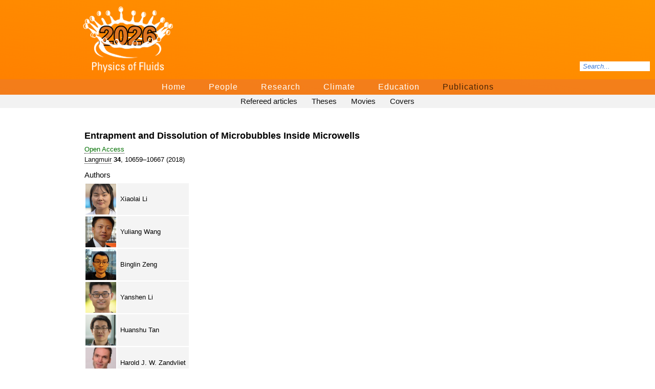

--- FILE ---
content_type: text/html;charset=UTF-8
request_url: https://pof.tnw.utwente.nl/publications/bibtex/999
body_size: 2894
content:
<!DOCTYPE html PUBLIC "-//W3C//DTD XHTML 1.0 Strict//EN" "http://www.w3.org/TR/xhtml1/DTD/xhtml1-strict.dtd">
<html xmlns="http://www.w3.org/1999/xhtml">

<head>
<title>Physics of Fluids - Publications</title>
<link rel="shortcut icon" type="image/x-icon" href="/favicon.png?76239929" />
<link rel="apple-touch-icon" href="/apple-touch-icon.png" />
<meta name="apple-mobile-web-app-capable" content="yes" />
<meta name="apple-mobile-web-app-status-bar-style" content="default">
<link rel="stylesheet" type="text/css" href="/css/layout2.css" />
<script src="/js/underscore.js" type="text/javascript"></script>
<script src="/js/jquery.js" type="text/javascript"></script>
<script src="/js/smoothscroll.js" type="text/javascript"></script>
<script src="/js/knm.js" type="text/javascript"></script>
</head>

<body>
<script> 
  (function(i,s,o,g,r,a,m){i['GoogleAnalyticsObject']=r;i[r]=i[r]||function(){
  (i[r].q=i[r].q||[]).push(arguments)},i[r].l=1*new Date();a=s.createElement(o),
  m=s.getElementsByTagName(o)[0];a.async=1;a.src=g;m.parentNode.insertBefore(a,m)
  })(window,document,'script','//www.google-analytics.com/analytics.js','ga');

  ga('create', 'UA-58207354-1', 'auto');
  ga('send', 'pageview');
</script>




<div id="header">
	<div id="logobox"><a href="/"><div id="logo" title="Happy new year!" style="background: url(/images/logos/3_89f75ed3.png) no-repeat; background-size: 180px 130px;"></div></a></div>	<div id="search">
		<form name="search" action="index.php" method="post"><input id="input" type="text" name="q" placeholder="Search..." autocomplete="off" /></form>
		<div id="results">&nbsp;</div>
	</div>

	<div id="mainmenu">
				<ul>
												<li ><a href="/">Home</a></li>
																<li ><a href="/people">People</a></li>
																<li ><a href="/research">Research</a></li>
																<li ><a href="/climate">Climate</a></li>
																<li ><a href="/education">Education</a></li>
																<li class="selected"><a href="/publications">Publications</a></li>
									</ul>
			</div>


</div>



		    <div id="submenu">
	        <ul>
	            	            <li ><a href="/publications/refereed">Refereed articles</a></li>
	            	            <li ><a href="/publications/theses">Theses</a></li>
	            	            <li ><a href="/publications/movies">Movies</a></li>
	            	            <li ><a href="/publications/covers">Covers</a></li>
	            	        </ul> 
	    </div>
	
	
	  


<div id="content">
<div class="publicationdiv"><h2><a class="plainlink" href="http://doi.org/10.1021/acs.langmuir.8b02173">Entrapment and Dissolution of Microbubbles Inside Microwells</a></h2><a class="openaccesslink" href="http://doi.org/10.1021/acs.langmuir.8b02173">Open Access</a><br /><span class="publicationdetailsbig"><a href="http://doi.org/10.1021/acs.langmuir.8b02173">Langmuir</a> <strong>34</strong>, 10659–10667 (<span title="2018-08-13">2018</span>)</span><h3>Authors</h3><table class="authorbreakdown" style="margin-bottom:20px;"><tr> <td class="authorpicture"><a href="/people/profile/1267" class="plainlinkimage"><div style="background-image:url(/images/people/1267.jpg)" class="authorboxpicture" ></div></a> </td> <td class="authorname"><a href="/people/profile/1267" class="plainlink">Xiaolai Li</a> </td></tr><tr> <td class="authorpicture"><a href="/people/profile/1140" class="plainlinkimage"><div style="background-image:url(/images/people/1140.JPG)" class="authorboxpicture" ></div></a> </td> <td class="authorname"><a href="/people/profile/1140" class="plainlink">Yuliang Wang</a> </td></tr><tr> <td class="authorpicture"><a href="/people/profile/1427" class="plainlinkimage"><div style="background-image:url(/images/people/1427.jpg)" class="authorboxpicture" ></div></a> </td> <td class="authorname"><a href="/people/profile/1427" class="plainlink">Binglin Zeng</a> </td></tr><tr> <td class="authorpicture"><a href="/people/profile/1141" class="plainlinkimage"><div style="background-image:url(/images/people/1141.jpg)" class="authorboxpicture" ></div></a> </td> <td class="authorname"><a href="/people/profile/1141" class="plainlink">Yanshen Li</a> </td></tr><tr> <td class="authorpicture"><a href="/people/profile/901" class="plainlinkimage"><div style="background-image:url(/images/people/901.jpg)" class="authorboxpicture" ></div></a> </td> <td class="authorname"><a href="/people/profile/901" class="plainlink">Huanshu Tan</a> </td></tr><tr> <td class="authorpicture"><a href="/people/profile/377" class="plainlinkimage"><div style="background-image:url(/images/people/377.jpg)" class="authorboxpicture" ></div></a> </td> <td class="authorname"><a href="/people/profile/377" class="plainlink">Harold J. W. Zandvliet</a> </td></tr><tr> <td class="authorpicture"><a href="/people/profile/217" class="plainlinkimage"><div style="background-image:url(/images/people/217.jpg)" class="authorboxpicture" ></div></a> </td> <td class="authorname"><a href="/people/profile/217" class="plainlink">Xuehua Zhang</a> </td></tr><tr> <td class="authorpicture"><a href="/people/profile/3" class="plainlinkimage"><div style="background-image:url(/images/people/3.jpg)" class="authorboxpicture" ></div></a> </td> <td class="authorname"><a href="/people/profile/3" class="plainlink">Detlef Lohse</a> </td></tr></table><h3>BibTe&Chi;</h3><textarea id="bibtexarea" rows="15" cols="80">@article{doi:10.1021/acs.langmuir.8b02173,
author = {Li, Xiaolai and Wang, Yuliang and Zeng, Binglin and Li, Yanshen and Tan, Huanshu and Zandvliet, Harold J. W. and Zhang, Xuehua and Lohse, Detlef},
title = {Entrapment and Dissolution of Microbubbles Inside Microwells},
journal = {Langmuir},
volume = {34},
number = {36},
pages = {10659-10667},
year = {2018},
doi = {10.1021/acs.langmuir.8b02173},
note ={PMID: 30102544},
URL = {https://doi.org/10.1021/acs.langmuir.8b02173},
eprint = {https://doi.org/10.1021/acs.langmuir.8b02173}
}</textarea><form><input type="radio" id="bibtexoriginal" name="bibtexform" value="original" checked>Original<br /><input type="radio" id="bibtexnormal" name="bibtexform" value="normal">Standardized<br /><input type="radio" id="bibtexshort" name="bibtexform" value="short">Standardized short</form></div><script type="text/javascript">$('#content').on('change keyup keydown paste cut', 'textarea', function (){    $(this).height(0).height(this.scrollHeight);}).find( 'textarea' ).change();$(document).ready(function() {   $('#content').find('textarea').change();});$(document).ready(function() {	$("#bibtexoriginal").change(function(){		$("#bibtexarea").val("@article{doi:10.1021\/acs.langmuir.8b02173,\r\nauthor = {Li, Xiaolai and Wang, Yuliang and Zeng, Binglin and Li, Yanshen and Tan, Huanshu and Zandvliet, Harold J. W. and Zhang, Xuehua and Lohse, Detlef},\r\ntitle = {Entrapment and Dissolution of Microbubbles Inside Microwells},\r\njournal = {Langmuir},\r\nvolume = {34},\r\nnumber = {36},\r\npages = {10659-10667},\r\nyear = {2018},\r\ndoi = {10.1021\/acs.langmuir.8b02173},\r\nnote ={PMID: 30102544},\r\nURL = {https:\/\/doi.org\/10.1021\/acs.langmuir.8b02173},\r\neprint = {https:\/\/doi.org\/10.1021\/acs.langmuir.8b02173}\r\n}")	});});$(document).ready(function() {	$("#bibtexnormal").change(function(){		$("#bibtexarea").val("@article{li2018a,\r\nauthor = {Li, Xiaolai and Wang, Yuliang and Zeng, Binglin and Li, Yanshen and Tan, Huanshu and Zandvliet, Harold J. W. and Zhang, Xuehua and Lohse, Detlef},\r\ntitle = {Entrapment and Dissolution of Microbubbles Inside Microwells},\r\njournal = {Langmuir},\r\nvolume = {34},\r\nnumber = {36},\r\npages = {10659-10667},\r\nyear = {2018},\r\ndoi = {10.1021\/acs.langmuir.8b02173},\r\nnote ={PMID: 30102544},\r\nURL = {https:\/\/doi.org\/10.1021\/acs.langmuir.8b02173},\r\neprint = {https:\/\/doi.org\/10.1021\/acs.langmuir.8b02173}\r\n}")	});});$(document).ready(function() {	$("#bibtexshort").change(function(){		$("#bibtexarea").val("@article{li18a,\r\nauthor = {Li, Xiaolai and Wang, Yuliang and Zeng, Binglin and Li, Yanshen and Tan, Huanshu and Zandvliet, Harold J. W. and Zhang, Xuehua and Lohse, Detlef},\r\ntitle = {Entrapment and Dissolution of Microbubbles Inside Microwells},\r\njournal = {Langmuir},\r\nvolume = {34},\r\nnumber = {36},\r\npages = {10659-10667},\r\nyear = {2018},\r\ndoi = {10.1021\/acs.langmuir.8b02173},\r\nnote ={PMID: 30102544},\r\nURL = {https:\/\/doi.org\/10.1021\/acs.langmuir.8b02173},\r\neprint = {https:\/\/doi.org\/10.1021\/acs.langmuir.8b02173}\r\n}")	});});</script></div>
<footer>
<div id="promobottom"><ul id="promolist">
<li><a class="plainlinkimage" href="http://www.utwente.nl" target="_blank"><img style="border: none;" src="/media/files/Logo_Promo/LogoUT.png" alt="" width="142" height="16" /></a></li>
<li><a class="plainlinkimage" href="https://www.tudelft.nl/en/jmburgerscentrum/fluid-dynamics-in-the-netherlands" target="_blank"><img src="/media/files/Logo_Promo/FlowToTheFuture.png" alt="Flow to the Future" width="225" height="18" /></a></li>
<li><a class="plainlinkimage" href="https://www.utwente.nl/en/maxplanck/" target="_blank"><img style="border: none;" src="/media/files/Logo_Promo/MaxPlanckLogo2.png" alt="Max Planck Gesellschaft" width="170" height="41" /></a></li>
<li><a class="plainlinkimage" href="/fip/" target="_blank"><img src="/fip/images/fiplogo.png" alt="FIP" width="50" height="25" /></a></li>
<li><a class="plainlinkimage" href="http://www.mist-project.nl" target="_blank"><img src="/media/files/Logo_Promo/Mist_Logo_small.png" alt="MIST" width="45" height="45" /></a></li>
<li><a class="plainlinkimage" href="https://www.4tu.nl/precision-medicine/" target="_blank"><img style="border: none;" src="/media/files/Logo_Promo/4TUPM.png" alt="4TU Precision Medicine" width="170" height="21" /></a></li>
<li><a class="plainlinkimage" href="http://www.tcsc.eu" target="_blank"><img style="border: none;" src="/media/files/Logo_Promo/tcsc_logo.png" alt="Twente
Centre for Scientific Computing" width="75" height="21" /></a></li>
<li><a class="plainlinkimage" href="https://www.youtube.com/c/PoFTwente" target="_blank"><img src="/media/files/Logo_Promo/YouTubeLogo.png" alt="YouTube" width="62" height="25" /></a></li>
<li><a class="plainlinkimage" href="https://twitter.com/poftwente" target="_blank"><img src="/media/files/Logo_Promo/LogoXBlack.png" alt="Twitter" width="35" height="36" /></a></li>
</ul></div>
</footer>

<script src="/js/searchbox.js" type="text/javascript"></script>
<script src="/js/search.js" type="text/javascript"></script>  

</body>

<!--
                                                                                                                                                               
    ####     ###     ##    ##   #####     #######  ######        #####    ######       ###     #####     ###   ###     #### ######## ###     ###     ###   ### 
   #####     ###     ###   ##   #######   #######  #######       #######  ########   ######    #######   ###   ###    ##### ######## ###    #####    ###   ### 
  ######    #####    ###   ##   ### ###   #######  ### ####      ##  ###  ###  ###   #######   ### ###   ###   ###   ###### ######## ###   #######   ####  ### 
  ###       ## ##    ###   ##   ###  ###  ###      ###  ###      ##   ##  ###  ###  ###  ###   ###  ###  ###   ###  ####      ###    ###  ###   ##   ####  ### 
  ###       ## ##    ####  ##   ###  ###  ###      ###  ###      ##   ### ###   ##  ###   ###  ###  ###  ###   ###  ###       ###    ###  ###   ###  ####  ### 
  ###       ## ##    ####  ##   ###  ###  ###      ###  ###      ##   ##  ###  ###  ###   ###  ###  ###  ###   ###  ###       ###    ###  ###   ###  ## ## ### 
  #####    ### ##    ##### ##   ###  ###  ######   ### ###       ##  ###  ### ####  ###   ###  ###   ##  ###   ###  ###       ###    ###  ###   ###  ## ## ### 
   #####   ### ###   ## ## ##   ###  ###  ######   ######        #######  #######   ##    ###  ###   ##  ###   ### ####       ###    ###  ###   ###  ## ## ### 
    #####  ##  ###   ## ## ##   ###  ###  ###      #######       ######   #######   ###   ###  ###  ###  ###   ###  ###       ###    ###  ###   ###  ##  ##### 
      ###  #######   ##  ####   ###  ###  ###      ### ###       ##       ###  ###  ###   ###  ###  ###  ###   ###  ###       ###    ###  ###   ###  ##  ##### 
      ###  #######   ##  ####   ###  ###  ###      ###  ##       ##       ###  ###  ###   ##   ###  ###  ###   ###  ###       ###    ###  ###   ###  ##  ##### 
      ### ###   ##   ##  ####   ### ####  ###      ###  ###      ##       ###  ###  ###  ###   ###  ###   ##   ##   ###       ###    ###  ###   ##   ##   #### 
  ####### ###   ###  ##   ###   #######   #######  ###  ###      ##       ###  ###   #######   #######    #######    ######   ###    ###   #######   ##   #### 
  ######  ###   ###  ##   ###   ######    #######  ###  ###      ##       ###   ##   ######    ######     #######    ######   ###    ###   ######    ##    ### 
  ####    ##    ###  ##    ##   ####      #######  ###  ###      ##       ###   ###    ###     ####         ###        ####   ###    ###     ###     ##    ### 
                                                                                                                                                               
-->
</html>

